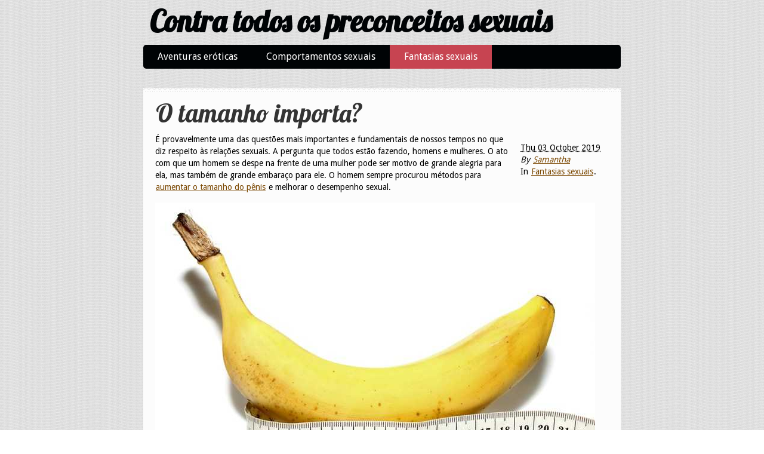

--- FILE ---
content_type: text/html
request_url: http://www.todoscontraopreconceito.com.br/o-tamanho-importa.html
body_size: 3106
content:
<!DOCTYPE html>
<html lang="en">
<head>
        <title>O tamanho importa?</title>
        <meta charset="utf-8" />
        <link rel="stylesheet" href="http://www.todoscontraopreconceito.com.br/theme/css/main.css" type="text/css" />
   

        <!--[if IE]>
                <script src="http://html5shiv.googlecode.com/svn/trunk/html5.js"></script><![endif]-->

        <!--[if lte IE 7]>
                <link rel="stylesheet" type="text/css" media="all" href="http://www.todoscontraopreconceito.com.br/css/ie.css"/>
                <script src="http://www.todoscontraopreconceito.com.br/js/IE8.js" type="text/javascript"></script><![endif]-->

        <!--[if lt IE 7]>
                <link rel="stylesheet" type="text/css" media="all" href="http://www.todoscontraopreconceito.com.br/css/ie6.css"/><![endif]-->

</head>

<body id="index" class="home">
        <header id="banner" class="body">
                <h1><a href="http://www.todoscontraopreconceito.com.br">Contra todos os preconceitos sexuais </a></h1>
                <nav><ul>
                    <li ><a href="http://www.todoscontraopreconceito.com.br/category/aventuras-eroticas.html">Aventuras eróticas</a></li>
                    <li ><a href="http://www.todoscontraopreconceito.com.br/category/comportamentos-sexuais.html">Comportamentos sexuais</a></li>
                    <li class="active"><a href="http://www.todoscontraopreconceito.com.br/category/fantasias-sexuais.html">Fantasias sexuais</a></li>
                </ul></nav>
        </header><!-- /#banner -->
<section id="content" class="body">
  <article>
    <header>
      <h1 class="entry-title">
        <a href="o-tamanho-importa.html" rel="bookmark"
           title="Permalink to O tamanho importa?">O tamanho importa?</a></h1>
    </header>

    <div class="entry-content">
<footer class="post-info">
        <abbr class="published" title="2019-10-03T15:07:00-03:00">
                Thu 03 October 2019
        </abbr>

        <address class="vcard author">
                By <a class="url fn" href="http://www.todoscontraopreconceito.com.br/author/samantha.html">Samantha</a>
        </address>
<p>In <a href="http://www.todoscontraopreconceito.com.br/category/fantasias-sexuais.html">Fantasias sexuais</a>. </p>
</footer><!-- /.post-info -->      <p>É provavelmente uma das questões mais importantes e fundamentais de nossos tempos no que diz respeito às relações sexuais. A pergunta que todos estão fazendo, homens e mulheres. O ato com que um homem se despe na frente de uma mulher pode ser motivo de grande alegria para ela, mas também de grande embaraço para ele. O homem sempre procurou métodos para <a href="https://www.raseac.com.br/">aumentar o tamanho do pênis</a> e melhorar o desempenho sexual.</p>
<p><img alt="Tamanho do penis" src="http://www.todoscontraopreconceito.com.br/images/tamanho-penis.jpg"></p>
<p>O <strong>primeiro item</strong> que levamos em consideração para os propósitos de nossa discussão é precisamente <strong>o tamanho do pênis</strong>.</p>
<p>Quando os homens são bem-dotados, pode haver algumas dificuldades para as mulheres em relação à posição a tomar durante a relação sexual. Portanto, algumas mulheres acham mais confortável permanecer em cima do homem para controlar melhor a penetração. Mas isso às vezes acontece mesmo na presença de homens pouco dotados, pois é necessário encontrar uma posição que favoreça uma penetração mais profunda.</p>
<p>Se isso não funcionar ou for difícil, o mercado oferece uma gama de produtos, como <strong>extensores penianos</strong>, <strong>estimulantes sexuais</strong> e muito mais. A este respeito, basta olhar para a internet para ver sites cheios de comprimidos milagrosos, géis naturais, óleos vegetais, bombas que prometem milagres. Não tenho certeza se esses produtos podem realmente funcionar ou apenas responder às inseguranças dos homens e seus parceiros.</p>
<p>Em casos extremos, é possível recorrer à cirurgia. Deve-se notar que, neste caso, não é um fato estético puro. A cirurgia é usada apenas quando há um problema de saúde real.</p>
<p><strong>O segundo item é a técnica.</strong> Muitas vezes ouvimos pessoas dizerem que as dimensões não são o que conta, mas com quem você transa, é assim quanto o parceiro é bom para usar seu pênis.</p>
<p><img alt="Um casal na cama fodendo gostoso" src="http://www.todoscontraopreconceito.com.br/images/casal-fodendo-gostoso.jpg"></p>
<p>Isso é apenas parcialmente verdadeiro; na verdade, dado que é muito importante o modo como o seu parceiro se movimenta, é verdade que a sensação é diferente dependendo do tamanho do membro. No entanto, existe um terceiro elemento a acrescentar, nomeadamente <strong>a qualidade da ereção</strong>. Como se dissesse, é melhor pequeno e duro que grande e mole.</p>
<p>Mas quando abordamos o assunto das dimensões no relacionamento sexual, devemos necessariamente nos referir também à vagina. Embora seja difícil estabelecer o tamanho do órgão feminino, como não existe uma medida padrão, uma vagina mal tonificada pode causar problemas durante a relação sexual. Alguns sinais deste problema podem ser: a necessidade de introduzir objetos cada vez maiores dentro dela para estimulá-la, ou se de tempos em tempos é cada vez mais difícil atingir o orgasmo, ou até mesmo se você pode introduzir facilmente três dedos dentro dela.</p>
<p>Para obter uma vagina mais elástica, a mulher também pode praticar exercícios de Kegel.</p>
<p>Estes exercícios, nomeados em homenagem ao seu inventor, o médico Arnold Kegel, visam tornar os músculos do sistema pélvico mais tonificados. Eles são geralmente destinados tanto aos homens quanto às mulheres. Para os homens, os exercícios de Kegel servem para reter a ejaculação e, assim, aumentar a duração da relação sexual. Para as mulheres, os exercícios consistem na contração dos músculos pélvicos. Estes exercícios a mulher pode ser fazer sozinha ou de uma forma mais divertida com a ajuda das chamadas bolas chinesas, que ajudam a fortalecer os músculos pélvicos. O resultado? Mais força dos músculos que se contraem involuntariamente durante a relação sexual, o que significa orgasmos mais intensos.</p>
<p>Em suma, importa o tamanho do pênis e da vagina, se houver um sentimento entre os dois, sem esquecer a técnica. Apesar disso, acreditamos que a demanda continuará a estar no centro dos nossos discursos e blogs.</p>
<p>E o que você acha? O tamanho importa? Ou a dureza?</p>
    </div><!-- /.entry-content -->

  </article>
</section>
        <section id="extras" class="body">
        </section><!-- /#extras -->

        <footer id="contentinfo" class="body">

        </footer><!-- /#contentinfo -->

<script defer src="https://static.cloudflareinsights.com/beacon.min.js/vcd15cbe7772f49c399c6a5babf22c1241717689176015" integrity="sha512-ZpsOmlRQV6y907TI0dKBHq9Md29nnaEIPlkf84rnaERnq6zvWvPUqr2ft8M1aS28oN72PdrCzSjY4U6VaAw1EQ==" data-cf-beacon='{"version":"2024.11.0","token":"f32d28ed3f66463cade5d8043f7f27f3","r":1,"server_timing":{"name":{"cfCacheStatus":true,"cfEdge":true,"cfExtPri":true,"cfL4":true,"cfOrigin":true,"cfSpeedBrain":true},"location_startswith":null}}' crossorigin="anonymous"></script>
</body>
</html>

--- FILE ---
content_type: text/css
request_url: http://www.todoscontraopreconceito.com.br/theme/css/main.css
body_size: 2900
content:
/*
	Name: Smashing HTML5
	Date: July 2009
	Description: Sample layout for HTML5 and CSS3 goodness.
	Version: 1.0
	Author: Enrique Ramírez
	Autor URI: http://enrique-ramirez.com
*/

/* Imports */
@import url("reset.css");
@import url("pygment.css");
@import url("typogrify.css");
@import url(http://fonts.googleapis.com/css?family=Lobster);
@import url(http://fonts.googleapis.com/css?family=Droid+Sans);


/***** Global *****/
/* Body */
body {
    background: url("wavecut.png");
    font-family: 'Droid Sans', sans-serif;
    font-size: 14px ;
    line-height: 1.429;
    margin: 0;
    padding: 0;
    text-align: left;
}

/* Headings */
h1 {font-size: 2em }
h2 {font-size: 1.571em}	/* 22px */
h3 {font-size: 1.429em}	/* 20px */
h4 {font-size: 1.286em}	/* 18px */
h5 {font-size: 1.143em}	/* 16px */
h6 {font-size: 1em}		/* 14px */

h1, h2, h3, h4, h5, h6 {
	font-weight: 400;
	line-height: 1.1;
	margin-bottom: .8em;
	font-family: 'Lobster', cursive;
	
}

h3, h4, h5, h6 { margin-top: .8em; }
	
hr { border: 2px solid #EEEEEE; }

/* Anchors */
a {outline: 0;}
a img {border: 0px; text-decoration: none;}
a:link, a:visited {
	color: #7A4700;
	padding: 0 1px;
	text-decoration: underline;
}
a:hover, a:active {
	background-color: #7A4700;
	color: #fff;
	text-decoration: none;
	text-shadow: 1px 1px 1px #333;
}

h1 a:hover {
    background-color: inherit
}
	
/* Paragraphs */
p {margin-bottom: 1.143em;}

strong, b {font-weight: bold;}
em, i {font-style: italic;}

::-moz-selection {background: #F6CF74; color: #fff;}
::selection {background: #F6CF74; color: #fff;}

/* Lists */
ul {
	list-style: outside disc;
	margin: 1em 0 1.5em 1.5em;
}

ol {
	list-style: outside decimal;
	margin: 1em 0 1.5em 1.5em;
}

.post-info {
    float:right;
    margin:5px;
    padding:9px;
}

.post-info p{
    margin-bottom: 1px;
}

.readmore { float: right }

dl {margin: 0 0 1.5em 0;}
dt {font-weight: bold;}
dd {margin-left: 1.5em;}

pre{background-color: #000; padding: 10px; color: #fff; margin: 10px; overflow: auto;}

/* Quotes */
blockquote {
    margin: 20px;
    font-style: italic;
}
cite {}

q {}

div.note {
   float: right;
   margin: 5px;
   font-size: 85%;
   max-width: 300px;
}

/* Tables */
table {margin: .5em auto 1.5em auto; width: 98%;}
	
	/* Thead */
	thead th {padding: .5em .4em; text-align: left;}
	thead td {}

	/* Tbody */
	tbody td {padding: .5em .4em;}
	tbody th {}
	
	tbody .alt td {}
	tbody .alt th {}
	
	/* Tfoot */
	tfoot th {}
	tfoot td {}
	
/* HTML5 tags */
header, section, footer,
aside, nav, article, figure {
	display: block;
}

/***** Layout *****/
.body {clear: both; margin: 0 auto; width: 800px;}
img.right figure.right {float: right; margin: 0 0 2em 2em;}
img.left, figure.left {float: right; margin: 0 0 2em 2em;}

/*
	Header
*****************/
#banner {
	margin: 0 auto;
	padding: 2.5em 0 0 0;
}

	/* Banner */
	#banner h1 {font-size: 3.571em; line-height: 0;}
	#banner h1 a:link, #banner h1 a:visited {
		color: #000305;
		display: block;
		font-weight: bold;
		margin: 0 0 .6em .2em;
		text-decoration: none;
		/*width: 427px;*/
	}
	#banner h1 a:hover, #banner h1 a:active {
		background: none;
		color: #7A4700;
		text-shadow: none;
	}
	
	#banner h1 strong {font-size: 0.36em; font-weight: normal;}
	
	/* Main Nav */
	#banner nav {
		background: #000305;
		font-size: 1.143em;
		height: 40px;
		line-height: 30px;
		margin: 0 auto 2em auto;
		padding: 0;
		text-align: center;
		width: 800px;
		
		border-radius: 5px;
		-moz-border-radius: 5px;
		-webkit-border-radius: 5px;
	}
	
	#banner nav ul {list-style: none; margin: 0 auto; width: 800px;}
	#banner nav li {float: left; display: inline; margin: 0;}
	
	#banner nav a:link, #banner nav a:visited {
		color: #fff;
		display: inline-block;
		height: 30px;
		padding: 5px 1.5em;
		text-decoration: none;
	}
	#banner nav a:hover, #banner nav a:active,
	#banner nav .active a:link, #banner nav .active a:visited {
		background: #C74451;
		color: #fff;           
		text-shadow: none !important;
	}
	
	#banner nav li:first-child a {
		border-top-left-radius: 5px;
		-moz-border-radius-topleft: 5px;
		-webkit-border-top-left-radius: 5px;
		
		border-bottom-left-radius: 5px;
		-moz-border-radius-bottomleft: 5px;
		-webkit-border-bottom-left-radius: 5px;
	}

/*
	Featured
*****************/
#featured {
	
	background: url("toptop.png") no-repeat, url('downdown.png') no-repeat, url("white.png") repeat;
	background-position: top,bottom,top;
	margin-bottom: 2em;
	overflow: hidden;
	padding: 20px;
	width: 760px;
	
	border-radius: 0px;
	-moz-border-radius: 0px;
	-webkit-border-radius: 0px;
}

#featured figure {
	border: 2px solid #eee;
	float: right;
	margin: 0.786em 2em 0 5em;
	width: 248px;
}
#featured figure img {display: block; float: right;}

#featured h2 {color: #C74451; font-size: 1.714em; margin-bottom: 0.333em;}
#featured h3 {font-size: 1.429em; margin-bottom: .5em;}

#featured h3 a:link, #featured h3 a:visited {color: #000305; text-decoration: none;}
#featured h3 a:hover, #featured h3 a:active {color: #fff;}

/*
	Body
*****************/
#content {
	background: url("toptop.png") no-repeat, url('downdown.png') no-repeat, url("white.png") repeat;
	background-position: top,bottom,top;
	margin-bottom: 2em;
	overflow: hidden;
	padding: 20px 20px;
	width: 760px;
	
	border-radius: 0px;
	-moz-border-radius: 0px;
	-webkit-border-radius: 0px;
}

/*
	Extras
*****************/
#extras {margin: 0 auto 3em auto; overflow: hidden;}

#extras ul {list-style: none; margin: 0;}
#extras li {border-bottom: 1px solid #fff;}
#extras h2 {
	color: #000000;
	font-size: 1.429em;
	margin-bottom: .25em;
	padding: 0 3px;
}

#extras a:link, #extras a:visited {
	color: #444;
	display: block;
	border-bottom: 1px solid #F4E3E3;
	text-decoration: none;
	padding: .3em .25em;
}

#extras a:hover, #extras a:active {color: #fff;}

	/* Blogroll */
	#extras .blogroll {
		float: left;
		width: 615px;
	}
	
	#extras .blogroll li {float: left; margin: 0 20px 0 0; width: 185px;}
	
	/* Social */
	#extras .social {
		float: right;
		width: 175px;
	}
	
	#extras div[class='social'] a {
		background-repeat: no-repeat;
		background-position: 3px 6px;
		padding-left: 25px;
	}
	
		/* Icons */
		

		.social a[href*='facebook.com'] {background-image: url('../images/icons/facebook.png');
		background-size: 16px 16px; }
		.social a[href*='twitter.com'] {background-image: url('../images/icons/twitter_alt.png');
		background-size: 16px 16px;  }
		.social a[href*='quora.com'] {background-image: url('../images/icons/quora.png');
		background-size: 16px 16px; }
		.social a[href*='github.com'] {background-image: url('../images/icons/github.png');
		background-size: 16px 16px; }
		.social a[href*='news.ycombinator.com'] {background-image: url('../images/icons/hacker_news.png');
		background-size: 16px 16px; }
		.social a[href*='instapaper.com'] {background-image: url('../images/icons/instapaper.png');
		background-size: 16px 16px; }
		.social a[href*='hypem.com'] {background-image: url('../images/icons/hype_machine.png');
		background-size: 16px 16px; }


/*
	About
*****************/
#about {
	background: #fff;
	font-style: normal;
	margin-bottom: 2em;
	overflow: hidden;
	padding: 20px;
	text-align: left;
	width: 760px;
	
	border-radius: 10px;
	-moz-border-radius: 10px;
	-webkit-border-radius: 10px;
}

#about .primary {float: left; width: 165px;}
#about .primary strong {color: #C64350; display: block; font-size: 1.286em;}
#about .photo {float: left; margin: 5px 20px;}

#about .url:link, #about .url:visited {text-decoration: none;}

#about .bio {float: right; width: 500px;}

/*
	Footer
*****************/
#contentinfo {padding-bottom: 2em; text-align: right;}

/***** Sections *****/
/* Blog */
.hentry {
	display: block;
	clear: both;
	border-bottom: 1px solid #eee;
	padding: 1.5em 0;
}
li:last-child .hentry, #content > .hentry {border: 0; margin: 0;}
#content > .hentry {padding: 1em 0;}
.hentry img{display : none ;}
.entry-title {font-size: 3em; margin-bottom: 10px; margin-top: 0;}
.entry-title a:link, .entry-title a:visited {text-decoration: none; color: #333;}
.entry-title a:visited {background-color: #fff;}

.hentry .post-info * {font-style: normal;}

	/* Content */
	.hentry footer {margin-bottom: 2em;}
	.hentry footer address {display: inline;}
	#posts-list footer address {display: block;}

	/* Blog Index */
	#posts-list {list-style: none; margin: 0;}
	#posts-list .hentry {padding-left: 10px; position: relative;}
	
	#posts-list footer {
		left: 10px;
		position: relative;
        float: left;
		top: 0.5em;
		width: 190px;
	}
	
	/* About the Author */
	#about-author {
		background: #f9f9f9;
		clear: both;
		font-style: normal;
		margin: 2em 0;
		padding: 10px 20px 15px 20px;
		
		border-radius: 5px;
		-moz-border-radius: 5px;
		-webkit-border-radius: 5px;
	}
	
	#about-author strong {
		color: #C64350;
		clear: both;
		display: block;
		font-size: 1.429em;
	}
	
	#about-author .photo {border: 1px solid #ddd; float: left; margin: 5px 1em 0 0;}
	
	/* Comments */
	#comments-list {list-style: none; margin: 0 1em;}
	#comments-list blockquote {
		background: #f8f8f8;
		clear: both;
		font-style: normal;
		margin: 0;
		padding: 15px 20px;
		
		border-radius: 5px;
		-moz-border-radius: 5px;
		-webkit-border-radius: 5px;
	}
	#comments-list footer {color: #888; padding: .5em 1em 0 0; text-align: right;}
	
	#comments-list li:nth-child(2n) blockquote {background: #F5f5f5;}
	
	/* Add a Comment */
	#add-comment label {clear: left; float: left; text-align: left; width: 150px;}
	#add-comment input[type='text'],
	#add-comment input[type='email'],
	#add-comment input[type='url'] {float: left; width: 200px;}
	
	#add-comment textarea {float: left; height: 150px; width: 495px;}
	
	#add-comment p.req {clear: both; margin: 0 .5em 1em 0; text-align: right;}
	
	#add-comment input[type='submit'] {float: right; margin: 0 .5em;}
	#add-comment * {margin-bottom: .5em;}
	
	
	@media screen and (max-width: 480px) {
	
	#banner h1 {font-size: 1.571em; line-height: 0;}
	
	}

--- FILE ---
content_type: text/css
request_url: http://www.todoscontraopreconceito.com.br/theme/css/pygment.css
body_size: 446
content:
.hll {
background-color:#FFFFCC;
}
.c {
color:#408090;
font-style:italic;
}
.err {
border:1px solid #FF0000;
}
.k {
color:#007020;
font-weight:bold;
}
.o {
color:#666666;
}
.cm {
color:#408090;
font-style:italic;
}
.cp {
color:#007020;
}
.c1 {
color:#408090;
font-style:italic;
}
.cs {
background-color:#FFF0F0;
color:#408090;
}
.gd {
color:#A00000;
}
.ge {
font-style:italic;
}
.gr {
color:#FF0000;
}
.gh {
color:#000080;
font-weight:bold;
}
.gi {
color:#00A000;
}
.go {
color:#303030;
}
.gp {
color:#C65D09;
font-weight:bold;
}
.gs {
font-weight:bold;
}
.gu {
color:#800080;
font-weight:bold;
}
.gt {
color:#0040D0;
}
.kc {
color:#007020;
font-weight:bold;
}
.kd {
color:#007020;
font-weight:bold;
}
.kn {
color:#007020;
font-weight:bold;
}
.kp {
color:#007020;
}
.kr {
color:#007020;
font-weight:bold;
}
.kt {
color:#902000;
}
.m {
color:#208050;
}
.s {
color:#4070A0;
}
.na {
color:#4070A0;
}
.nb {
color:#007020;
}
.nc {
color:#0E84B5;
font-weight:bold;
}
.no {
color:#60ADD5;
}
.nd {
color:#555555;
font-weight:bold;
}
.ni {
color:#D55537;
font-weight:bold;
}
.ne {
color:#007020;
}
.nf {
color:#06287E;
}
.nl {
color:#002070;
font-weight:bold;
}
.nn {
color:#0E84B5;
font-weight:bold;
}
.nt {
color:#062873;
font-weight:bold;
}
.nv {
color:#BB60D5;
}
.ow {
color:#007020;
font-weight:bold;
}
.w {
color:#BBBBBB;
}
.mf {
color:#208050;
}
.mh {
color:#208050;
}
.mi {
color:#208050;
}
.mo {
color:#208050;
}
.sb {
color:#4070A0;
}
.sc {
color:#4070A0;
}
.sd {
color:#4070A0;
font-style:italic;
}
.s2 {
color:#4070A0;
}
.se {
color:#4070A0;
font-weight:bold;
}
.sh {
color:#4070A0;
}
.si {
color:#70A0D0;
font-style:italic;
}
.sx {
color:#C65D09;
}
.sr {
color:#235388;
}
.s1 {
color:#4070A0;
}
.ss {
color:#517918;
}
.bp {
color:#007020;
}
.vc {
color:#BB60D5;
}
.vg {
color:#BB60D5;
}
.vi {
color:#BB60D5;
}
.il {
color:#208050;
}
